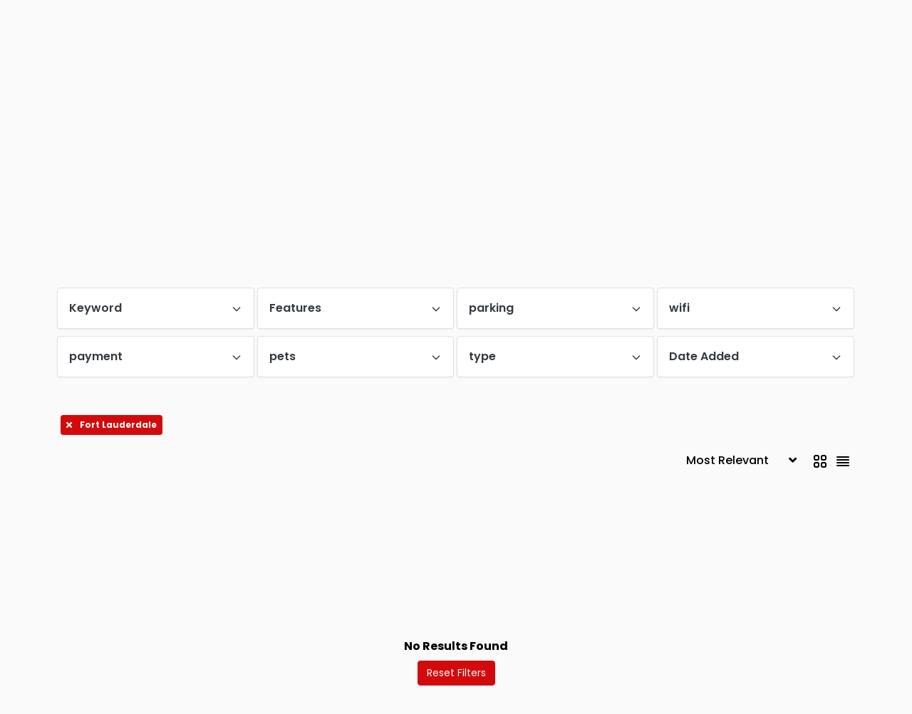

--- FILE ---
content_type: text/html; charset=UTF-8
request_url: https://backpagemassage.com/country/fort-lauderdale/
body_size: 15243
content:
<!DOCTYPE html>
<html xmlns="https://www.w3.org/1999/xhtml" lang="en-US" prefix="og: https://ogp.me/ns#">
<!--[if lte IE 8 ]><html lang="en" class="ie ie8"><![endif]-->
<!--[if IE 9 ]><html lang="en" class="ie"><![endif]-->
<head>
    <meta charset="utf-8">
    <meta http-equiv="X-UA-Compatible" content="IE=edge">
    <meta name="viewport" content="width=device-width, initial-scale=1, shrink-to-fit=no">
    <!--[if IE]><meta http-equiv="X-UA-Compatible" content="IE=edge" /><![endif]-->
    <title>Fort Lauderdale - Backpage Massage</title>
    
    <style>.preload-hide { display:none; }</style>	<style>img:is([sizes="auto" i], [sizes^="auto," i]) { contain-intrinsic-size: 3000px 1500px }</style>
	
<!-- Search Engine Optimization by Rank Math PRO - https://rankmath.com/ -->
<meta name="robots" content="follow, index, max-snippet:-1, max-video-preview:-1, max-image-preview:large"/>
<link rel="canonical" href="https://backpagemassage.com/country/fort-lauderdale/" />
<meta property="og:locale" content="en_US" />
<meta property="og:type" content="article" />
<meta property="og:title" content="Fort Lauderdale - Backpage Massage" />
<meta property="og:url" content="https://backpagemassage.com/country/fort-lauderdale/" />
<meta property="og:site_name" content="Backpage Massage" />
<meta name="twitter:card" content="summary_large_image" />
<meta name="twitter:title" content="Fort Lauderdale - Backpage Massage" />
<script type="application/ld+json" class="rank-math-schema-pro">{"@context":"https://schema.org","@graph":[{"@type":"Organization","@id":"https://backpagemassage.com/#organization","name":"Backpage Massage","url":"https://backpagemassage.com"},{"@type":"WebSite","@id":"https://backpagemassage.com/#website","url":"https://backpagemassage.com","name":"Backpage Massage","alternateName":"Backpage Massage.com","publisher":{"@id":"https://backpagemassage.com/#organization"},"inLanguage":"en-US"},{"@type":"BreadcrumbList","@id":"https://backpagemassage.com/country/fort-lauderdale/#breadcrumb","itemListElement":[{"@type":"ListItem","position":"1","item":{"@id":"https://backpagemassage.com","name":"Home"}},{"@type":"ListItem","position":"2","item":{"@id":"https://backpagemassage.com/country/florida/","name":"Florida"}},{"@type":"ListItem","position":"3","item":{"@id":"https://backpagemassage.com/country/fort-lauderdale/","name":"Fort Lauderdale"}}]},{"@type":"CollectionPage","@id":"https://backpagemassage.com/country/fort-lauderdale/#webpage","url":"https://backpagemassage.com/country/fort-lauderdale/","name":"Fort Lauderdale - Backpage Massage","isPartOf":{"@id":"https://backpagemassage.com/#website"},"inLanguage":"en-US","breadcrumb":{"@id":"https://backpagemassage.com/country/fort-lauderdale/#breadcrumb"}}]}</script>
<!-- /Rank Math WordPress SEO plugin -->

<style id='wprankology-local-business-style-inline-css' type='text/css'>
span.wp-block-wprankology-local-business-field{margin-right:8px}

</style>
<script type="text/javascript" src="https://backpagemassage.com/wp-includes/js/jquery/jquery.min.js?ver=3.7.1" id="jquery-core-js"></script>
<script type="text/javascript" id="rankology-stats-tracker-js-extra">
/* <![CDATA[ */
var RANKOLOGY_Stats_Tracker_Object = {"hitRequestUrl":"https:\/\/backpagemassage.com\/wp-json\/rankology-stats\/v2\/hit?rankology_stats_hit_rest=yes&track_all=0&current_page_type=tax&current_page_id=234&search_query&page_uri=L2NvdW50cnkvZm9ydC1sYXVkZXJkYWxlLw=","keepOnlineRequestUrl":"https:\/\/backpagemassage.com\/wp-json\/rankology-stats\/v2\/online?rankology_stats_hit_rest=yes&track_all=0&current_page_type=tax&current_page_id=234&search_query&page_uri=L2NvdW50cnkvZm9ydC1sYXVkZXJkYWxlLw=","option":{"dntEnabled":true,"cacheCompatibility":false}};
/* ]]> */
</script>
<script type="text/javascript" src="https://backpagemassage.com/wp-content/plugins/rankology-seo-all-in-one-seo-analytics/inc/rankology-fno/inc/rankology-stats/assets/js/tracker.js?ver=6.7.4" id="rankology-stats-tracker-js"></script>

<!-- Google tag (gtag.js) snippet added by Site Kit -->
<!-- Google Analytics snippet added by Site Kit -->
<script type="text/javascript" src="https://www.googletagmanager.com/gtag/js?id=GT-MJMCLQSC" id="google_gtagjs-js" async></script>
<script type="text/javascript" id="google_gtagjs-js-after">
/* <![CDATA[ */
window.dataLayer = window.dataLayer || [];function gtag(){dataLayer.push(arguments);}
gtag("set","linker",{"domains":["backpagemassage.com"]});
gtag("js", new Date());
gtag("set", "developer_id.dZTNiMT", true);
gtag("config", "GT-MJMCLQSC");
/* ]]> */
</script>
<meta name="generator" content="Site Kit by Google 1.166.0" /><!-- Analytics by Rankology Stats v -  -->
<meta name="generator" content="Elementor 3.33.2; features: e_font_icon_svg, additional_custom_breakpoints; settings: css_print_method-external, google_font-enabled, font_display-swap">
			<style>
				.e-con.e-parent:nth-of-type(n+4):not(.e-lazyloaded):not(.e-no-lazyload),
				.e-con.e-parent:nth-of-type(n+4):not(.e-lazyloaded):not(.e-no-lazyload) * {
					background-image: none !important;
				}
				@media screen and (max-height: 1024px) {
					.e-con.e-parent:nth-of-type(n+3):not(.e-lazyloaded):not(.e-no-lazyload),
					.e-con.e-parent:nth-of-type(n+3):not(.e-lazyloaded):not(.e-no-lazyload) * {
						background-image: none !important;
					}
				}
				@media screen and (max-height: 640px) {
					.e-con.e-parent:nth-of-type(n+2):not(.e-lazyloaded):not(.e-no-lazyload),
					.e-con.e-parent:nth-of-type(n+2):not(.e-lazyloaded):not(.e-no-lazyload) * {
						background-image: none !important;
					}
				}
			</style>
			<script type="text/javascript" id="google_gtagjs" src="https://www.googletagmanager.com/gtag/js?id=G-1MEFM48RXS" async="async"></script>
<script type="text/javascript" id="google_gtagjs-inline">
/* <![CDATA[ */
window.dataLayer = window.dataLayer || [];function gtag(){dataLayer.push(arguments);}gtag('js', new Date());gtag('config', 'G-1MEFM48RXS', {} );
/* ]]> */
</script>
 
    
</head>
<body class="archive tax-country term-fort-lauderdale term-234 theme-dt innerpage elementor-default elementor-kit-78" >

<div id="wrapper" style="display:none;" class="">

<div id="sidebar-wrapper"  style="display:none; " class="shadow">
</div>

<main id="page-content-wrapper" >


  <header style="background:#1a1a1a!important;" class=" bg-dark navbar-dark " data-block-id="header"> <nav class="py-2 elementor_topmenu bg-dark navbar-dark hide-mobile hide-ipad small text-500" 
 style="background:#000!important;">
  <div class="container">
    <div class="row">
      <div class="col-md-6 pr-0">
        <nav ppt-nav class="ppt-top-menu pl-0"> 		
        <ul >
        <li><a href="https://backpagemassage.com/?reset=1">Home</a></li>        
              
        <li><a href="https://backpagemassage.com/index.php/about-us/">About Us</a></li>
        
         <li><a href="https://backpagemassage.com/index.php/contact/">Contact</a></li>
                   
		</ul>         
         
		 </nav>
      </div>
      <div class="col d-none d-md-block">
        <nav ppt-nav class="seperator" ppt-flex-end>
          <ul>
                                    <li> <a href="https://backpagemassage.com/wp-login.php">Sign In</a> </li>
                        <li> <a href="https://backpagemassage.com/wp-login.php?action=register">Register</a> </li>
                                                                        <li class="hide-ipad"> <div class="ppt-icons-social  _style2 size-xs ">
                <ul>
               
                                </ul> 
                </div>
                 </li>
                      </ul>
        </nav>
      </div>
    </div>
  </div>
</nav>

 
  <div class="container py-4 logo-lg  ">
   
    <div class="row no-gutters" ppt-flex-center="">
      <div class="col-md-4">
        <a href="https://backpagemassage.com">
<div class='textlogo navbar-brand-light'>backpage <span class='text-primary'>Massage</span></div><div class='textlogo navbar-brand-dark'>backpage <span class='text-primary'>Massage</span></div></a>
      </div>
      <div class="col" ppt-flex-end="">
        <div class="d-flex ">
                    <div class="hide-mobile hide-ipad">
                      </div>
                    <div class="show-ipad show-mobile">
            <div class="d-flex">
                            <div class="ml-4 menu-toggle cursor">
                <div ppt-icon-size="32" data-ppt-icon2="">
                  <svg xmlns="http://www.w3.org/2000/svg" class="h-6 w-6" fill="none" viewbox="0 0 24 24" stroke="currentColor"><path stroke-linecap="round" stroke-linejoin="round" stroke-width="2" d="M4 6h16M4 12h16M4 18h16"/></svg>                </div>
              </div>
            </div>
          </div>
                  </div>
      </div>
    </div>
  </div>
</header>
<div style="background:#d30a0b!important;" class="hide-mobile elementor_submenu border-top-black border-bottom-black shadow-sm bg-primary  navbar-dark">
  <div class="container ">
    <nav ppt-nav="" class="boxed no-y d-flex  text-600">
	
	<ul id="menu-menu-1" class="d-flex justify-content-between"><li itemscope="itemscope" itemtype="https://www.schema.org/SiteNavigationElement" id="menu-item-181" class="menu-item menu-item-type-custom menu-item-object-custom menu-item-home"><a title="Home" href="https://backpagemassage.com/"><div class="d-inline-flex"><div><span>Home</span></div> </div></a></li>
<li itemscope="itemscope" itemtype="https://www.schema.org/SiteNavigationElement" id="menu-item-19" class="menu-item menu-item-type-post_type menu-item-object-page current_page_parent"><a title="Blog" href="https://backpagemassage.com/blog/"><div class="d-inline-flex"><div><span>Blog</span></div> </div></a></li>
<li itemscope="itemscope" itemtype="https://www.schema.org/SiteNavigationElement" id="menu-item-22" class="menu-item menu-item-type-post_type menu-item-object-page"><a title="Contact" href="https://backpagemassage.com/contact/"><div class="d-inline-flex"><div><span>Contact</span></div> </div></a></li>
<li itemscope="itemscope" itemtype="https://www.schema.org/SiteNavigationElement" id="menu-item-15" class="menu-item menu-item-type-post_type menu-item-object-page"><a title="About" href="https://backpagemassage.com/about/"><div class="d-inline-flex"><div><span>About</span></div> </div></a></li>
</ul>    
      <div class="hide-ipad ml-auto ms-auto py-1 d-flex align-items-center">

<nav ppt-nav="" class="seperator fs-sm text-uppercase"><ul>
<li><a href="https://backpagemassage.com/wp-login.php?action=register">signup</a></li>

<li><a href="#" onclick="processLogin();">login</a></li>
 
</ul>
</nav>
   
 
      </div>
    </nav>
  </div>
</div>

    
 

<div class="bg-white border-bottom">

  <div class="py-3 border-bottom">
    <div class="container">    
    
    <nav ppt-nav class="spacing seperator crumbs small pl-0">
    <ul>
        
    <li><a href="https://backpagemassage.com" class="text-dark">Home</a></li>
    
     
      
       
               
        <li><a href="https://backpagemassage.com/country/florida/" class="text-dark">Florida</a></li>
            
               
    <li><a href="https://backpagemassage.com/country/fort-lauderdale/" class="text-dark">Fort Lauderdale</a></li>
        
     
    </ul>

    </nav>

</div>
  
  </div>

  
  <div class="container py-3">

    <div class="row">

		<div class="col-3">  
	
		    <div class="d-md-flex align-self-center">
       
         <h1 class="fs-md mb-2 mt-1 text-600">Fort Lauderdale</h1> 
         
         <span class="mt-2 ml-3 flag "></span>
     
        </div>  


        
   <div>
    <a data-ppt-btn class="btn btn-secondary btn-sm shadow-0" href="#" onclick="SetMaxHeightlistingcountry();"><span class="showmorelesscountry">Show All <i class="fa fa-long-arrow-alt-right ml-3"></i> </span></a>
</div>


     
		</div> 
   

    <div class="col-9 px-0">  

 
          <div class="max_height_desccountry">
<div class="container">
<div class="row">

    <div class="tax-div tax-val-230 col-6 col-md-4 col-xl-3 text-600 border-bottom-0">
    
    <label class="custom-control custom-radio f-country-230 ccl">
      
        <input 
        type="radio"
        value="230" 
        name="catid[]" 
        class="custom-control-input customfilter" 
        data-type="checkbox" 
        onclick="_filter_update()" 
        data-key="taxonomy" 
        data-value="country-230"
            >
    
        <div class="custom-control-label" data-countkey="country-230">
          
         
        <div class="d-flex justify-content-between">
          
              <div class="filtertxt  small"> Cape Coral </div>
     
            
             <div class="addcount ml-3" data-countkey="country-230"></div>
             
    
               
              
              
          </div>      
           
        
          
        </div>
    
    </label>
    
    </div>
    
    <div class="tax-div tax-val-231 col-6 col-md-4 col-xl-3 text-600 border-bottom-0">
    
    <label class="custom-control custom-radio f-country-231 ccl">
      
        <input 
        type="radio"
        value="231" 
        name="catid[]" 
        class="custom-control-input customfilter" 
        data-type="checkbox" 
        onclick="_filter_update()" 
        data-key="taxonomy" 
        data-value="country-231"
            >
    
        <div class="custom-control-label" data-countkey="country-231">
          
         
        <div class="d-flex justify-content-between">
          
              <div class="filtertxt  small"> Clearwater </div>
     
            
             <div class="addcount ml-3" data-countkey="country-231"></div>
             
    
               
              
              
          </div>      
           
        
          
        </div>
    
    </label>
    
    </div>
    
    <div class="tax-div tax-val-232 col-6 col-md-4 col-xl-3 text-600 border-bottom-0">
    
    <label class="custom-control custom-radio f-country-232 ccl">
      
        <input 
        type="radio"
        value="232" 
        name="catid[]" 
        class="custom-control-input customfilter" 
        data-type="checkbox" 
        onclick="_filter_update()" 
        data-key="taxonomy" 
        data-value="country-232"
            >
    
        <div class="custom-control-label" data-countkey="country-232">
          
         
        <div class="d-flex justify-content-between">
          
              <div class="filtertxt  small"> Coral Springs </div>
     
            
             <div class="addcount ml-3" data-countkey="country-232"></div>
             
    
               
              
              
          </div>      
           
        
          
        </div>
    
    </label>
    
    </div>
    
    <div class="tax-div tax-val-233 col-6 col-md-4 col-xl-3 text-600 border-bottom-0">
    
    <label class="custom-control custom-radio f-country-233 ccl">
      
        <input 
        type="radio"
        value="233" 
        name="catid[]" 
        class="custom-control-input customfilter" 
        data-type="checkbox" 
        onclick="_filter_update()" 
        data-key="taxonomy" 
        data-value="country-233"
            >
    
        <div class="custom-control-label" data-countkey="country-233">
          
         
        <div class="d-flex justify-content-between">
          
              <div class="filtertxt  small"> Davie </div>
     
            
             <div class="addcount ml-3" data-countkey="country-233"></div>
             
    
               
              
              
          </div>      
           
        
          
        </div>
    
    </label>
    
    </div>
    
    <div class="tax-div tax-val-234 col-6 col-md-4 col-xl-3 text-600 border-bottom-0">
    
    <label class="custom-control custom-radio f-country-234 ccl">
      
        <input 
        type="radio"
        value="234" 
        name="catid[]" 
        class="custom-control-input customfilter" 
        data-type="checkbox" 
        onclick="_filter_update()" 
        data-key="taxonomy" 
        data-value="country-234"
            checked=checked>
    
        <div class="custom-control-label" data-countkey="country-234">
          
         
        <div class="d-flex justify-content-between">
          
              <div class="filtertxt  small"> Fort Lauderdale </div>
     
            
             <div class="addcount ml-3" data-countkey="country-234"></div>
             
    
               
              
              
          </div>      
           
        
          
        </div>
    
    </label>
    
    </div>
    
    <div class="tax-div tax-val-235 col-6 col-md-4 col-xl-3 text-600 border-bottom-0">
    
    <label class="custom-control custom-radio f-country-235 ccl">
      
        <input 
        type="radio"
        value="235" 
        name="catid[]" 
        class="custom-control-input customfilter" 
        data-type="checkbox" 
        onclick="_filter_update()" 
        data-key="taxonomy" 
        data-value="country-235"
            >
    
        <div class="custom-control-label" data-countkey="country-235">
          
         
        <div class="d-flex justify-content-between">
          
              <div class="filtertxt  small"> Gainesville </div>
     
            
             <div class="addcount ml-3" data-countkey="country-235"></div>
             
    
               
              
              
          </div>      
           
        
          
        </div>
    
    </label>
    
    </div>
    
    <div class="tax-div tax-val-236 col-6 col-md-4 col-xl-3 text-600 border-bottom-0">
    
    <label class="custom-control custom-radio f-country-236 ccl">
      
        <input 
        type="radio"
        value="236" 
        name="catid[]" 
        class="custom-control-input customfilter" 
        data-type="checkbox" 
        onclick="_filter_update()" 
        data-key="taxonomy" 
        data-value="country-236"
            >
    
        <div class="custom-control-label" data-countkey="country-236">
          
         
        <div class="d-flex justify-content-between">
          
              <div class="filtertxt  small"> Hialeah </div>
     
            
             <div class="addcount ml-3" data-countkey="country-236"></div>
             
    
               
              
              
          </div>      
           
        
          
        </div>
    
    </label>
    
    </div>
    
    <div class="tax-div tax-val-237 col-6 col-md-4 col-xl-3 text-600 border-bottom-0">
    
    <label class="custom-control custom-radio f-country-237 ccl">
      
        <input 
        type="radio"
        value="237" 
        name="catid[]" 
        class="custom-control-input customfilter" 
        data-type="checkbox" 
        onclick="_filter_update()" 
        data-key="taxonomy" 
        data-value="country-237"
            >
    
        <div class="custom-control-label" data-countkey="country-237">
          
         
        <div class="d-flex justify-content-between">
          
              <div class="filtertxt  small"> Hollywood </div>
     
            
             <div class="addcount ml-3" data-countkey="country-237"></div>
             
    
               
              
              
          </div>      
           
        
          
        </div>
    
    </label>
    
    </div>
    
    <div class="tax-div tax-val-238 col-6 col-md-4 col-xl-3 text-600 border-bottom-0">
    
    <label class="custom-control custom-radio f-country-238 ccl">
      
        <input 
        type="radio"
        value="238" 
        name="catid[]" 
        class="custom-control-input customfilter" 
        data-type="checkbox" 
        onclick="_filter_update()" 
        data-key="taxonomy" 
        data-value="country-238"
            >
    
        <div class="custom-control-label" data-countkey="country-238">
          
         
        <div class="d-flex justify-content-between">
          
              <div class="filtertxt  small"> Jacksonville </div>
     
            
             <div class="addcount ml-3" data-countkey="country-238"></div>
             
    
               
              
              
          </div>      
           
        
          
        </div>
    
    </label>
    
    </div>
    
    <div class="tax-div tax-val-239 col-6 col-md-4 col-xl-3 text-600 border-bottom-0">
    
    <label class="custom-control custom-radio f-country-239 ccl">
      
        <input 
        type="radio"
        value="239" 
        name="catid[]" 
        class="custom-control-input customfilter" 
        data-type="checkbox" 
        onclick="_filter_update()" 
        data-key="taxonomy" 
        data-value="country-239"
            >
    
        <div class="custom-control-label" data-countkey="country-239">
          
         
        <div class="d-flex justify-content-between">
          
              <div class="filtertxt  small"> Lakeland </div>
     
            
             <div class="addcount ml-3" data-countkey="country-239"></div>
             
    
               
              
              
          </div>      
           
        
          
        </div>
    
    </label>
    
    </div>
    
    <div class="tax-div tax-val-240 col-6 col-md-4 col-xl-3 text-600 border-bottom-0">
    
    <label class="custom-control custom-radio f-country-240 ccl">
      
        <input 
        type="radio"
        value="240" 
        name="catid[]" 
        class="custom-control-input customfilter" 
        data-type="checkbox" 
        onclick="_filter_update()" 
        data-key="taxonomy" 
        data-value="country-240"
            >
    
        <div class="custom-control-label" data-countkey="country-240">
          
         
        <div class="d-flex justify-content-between">
          
              <div class="filtertxt  small"> Miami </div>
     
            
             <div class="addcount ml-3" data-countkey="country-240"></div>
             
    
               
              
              
          </div>      
           
        
          
        </div>
    
    </label>
    
    </div>
    
    <div class="tax-div tax-val-241 col-6 col-md-4 col-xl-3 text-600 border-bottom-0">
    
    <label class="custom-control custom-radio f-country-241 ccl">
      
        <input 
        type="radio"
        value="241" 
        name="catid[]" 
        class="custom-control-input customfilter" 
        data-type="checkbox" 
        onclick="_filter_update()" 
        data-key="taxonomy" 
        data-value="country-241"
            >
    
        <div class="custom-control-label" data-countkey="country-241">
          
         
        <div class="d-flex justify-content-between">
          
              <div class="filtertxt  small"> Miami Gardens </div>
     
            
             <div class="addcount ml-3" data-countkey="country-241"></div>
             
    
               
              
              
          </div>      
           
        
          
        </div>
    
    </label>
    
    </div>
    
    <div class="tax-div tax-val-242 col-6 col-md-4 col-xl-3 text-600 border-bottom-0">
    
    <label class="custom-control custom-radio f-country-242 ccl">
      
        <input 
        type="radio"
        value="242" 
        name="catid[]" 
        class="custom-control-input customfilter" 
        data-type="checkbox" 
        onclick="_filter_update()" 
        data-key="taxonomy" 
        data-value="country-242"
            >
    
        <div class="custom-control-label" data-countkey="country-242">
          
         
        <div class="d-flex justify-content-between">
          
              <div class="filtertxt  small"> Miramar </div>
     
            
             <div class="addcount ml-3" data-countkey="country-242"></div>
             
    
               
              
              
          </div>      
           
        
          
        </div>
    
    </label>
    
    </div>
    
    <div class="tax-div tax-val-243 col-6 col-md-4 col-xl-3 text-600 border-bottom-0">
    
    <label class="custom-control custom-radio f-country-243 ccl">
      
        <input 
        type="radio"
        value="243" 
        name="catid[]" 
        class="custom-control-input customfilter" 
        data-type="checkbox" 
        onclick="_filter_update()" 
        data-key="taxonomy" 
        data-value="country-243"
            >
    
        <div class="custom-control-label" data-countkey="country-243">
          
         
        <div class="d-flex justify-content-between">
          
              <div class="filtertxt  small"> Orlando </div>
     
            
             <div class="addcount ml-3" data-countkey="country-243"></div>
             
    
               
              
              
          </div>      
           
        
          
        </div>
    
    </label>
    
    </div>
    
    <div class="tax-div tax-val-244 col-6 col-md-4 col-xl-3 text-600 border-bottom-0">
    
    <label class="custom-control custom-radio f-country-244 ccl">
      
        <input 
        type="radio"
        value="244" 
        name="catid[]" 
        class="custom-control-input customfilter" 
        data-type="checkbox" 
        onclick="_filter_update()" 
        data-key="taxonomy" 
        data-value="country-244"
            >
    
        <div class="custom-control-label" data-countkey="country-244">
          
         
        <div class="d-flex justify-content-between">
          
              <div class="filtertxt  small"> Palm Bay </div>
     
            
             <div class="addcount ml-3" data-countkey="country-244"></div>
             
    
               
              
              
          </div>      
           
        
          
        </div>
    
    </label>
    
    </div>
    
    <div class="tax-div tax-val-245 col-6 col-md-4 col-xl-3 text-600 border-bottom-0">
    
    <label class="custom-control custom-radio f-country-245 ccl">
      
        <input 
        type="radio"
        value="245" 
        name="catid[]" 
        class="custom-control-input customfilter" 
        data-type="checkbox" 
        onclick="_filter_update()" 
        data-key="taxonomy" 
        data-value="country-245"
            >
    
        <div class="custom-control-label" data-countkey="country-245">
          
         
        <div class="d-flex justify-content-between">
          
              <div class="filtertxt  small"> Pembroke Pines </div>
     
            
             <div class="addcount ml-3" data-countkey="country-245"></div>
             
    
               
              
              
          </div>      
           
        
          
        </div>
    
    </label>
    
    </div>
    
    <div class="tax-div tax-val-246 col-6 col-md-4 col-xl-3 text-600 border-bottom-0">
    
    <label class="custom-control custom-radio f-country-246 ccl">
      
        <input 
        type="radio"
        value="246" 
        name="catid[]" 
        class="custom-control-input customfilter" 
        data-type="checkbox" 
        onclick="_filter_update()" 
        data-key="taxonomy" 
        data-value="country-246"
            >
    
        <div class="custom-control-label" data-countkey="country-246">
          
         
        <div class="d-flex justify-content-between">
          
              <div class="filtertxt  small"> Pompano Beach </div>
     
            
             <div class="addcount ml-3" data-countkey="country-246"></div>
             
    
               
              
              
          </div>      
           
        
          
        </div>
    
    </label>
    
    </div>
    
    <div class="tax-div tax-val-247 col-6 col-md-4 col-xl-3 text-600 border-bottom-0">
    
    <label class="custom-control custom-radio f-country-247 ccl">
      
        <input 
        type="radio"
        value="247" 
        name="catid[]" 
        class="custom-control-input customfilter" 
        data-type="checkbox" 
        onclick="_filter_update()" 
        data-key="taxonomy" 
        data-value="country-247"
            >
    
        <div class="custom-control-label" data-countkey="country-247">
          
         
        <div class="d-flex justify-content-between">
          
              <div class="filtertxt  small"> Port St. Lucie </div>
     
            
             <div class="addcount ml-3" data-countkey="country-247"></div>
             
    
               
              
              
          </div>      
           
        
          
        </div>
    
    </label>
    
    </div>
    
    <div class="tax-div tax-val-248 col-6 col-md-4 col-xl-3 text-600 border-bottom-0">
    
    <label class="custom-control custom-radio f-country-248 ccl">
      
        <input 
        type="radio"
        value="248" 
        name="catid[]" 
        class="custom-control-input customfilter" 
        data-type="checkbox" 
        onclick="_filter_update()" 
        data-key="taxonomy" 
        data-value="country-248"
            >
    
        <div class="custom-control-label" data-countkey="country-248">
          
         
        <div class="d-flex justify-content-between">
          
              <div class="filtertxt  small"> St. Petersburg </div>
     
            
             <div class="addcount ml-3" data-countkey="country-248"></div>
             
    
               
              
              
          </div>      
           
        
          
        </div>
    
    </label>
    
    </div>
    
    <div class="tax-div tax-val-249 col-6 col-md-4 col-xl-3 text-600 border-bottom-0">
    
    <label class="custom-control custom-radio f-country-249 ccl">
      
        <input 
        type="radio"
        value="249" 
        name="catid[]" 
        class="custom-control-input customfilter" 
        data-type="checkbox" 
        onclick="_filter_update()" 
        data-key="taxonomy" 
        data-value="country-249"
            >
    
        <div class="custom-control-label" data-countkey="country-249">
          
         
        <div class="d-flex justify-content-between">
          
              <div class="filtertxt  small"> Tallahassee </div>
     
            
             <div class="addcount ml-3" data-countkey="country-249"></div>
             
    
               
              
              
          </div>      
           
        
          
        </div>
    
    </label>
    
    </div>
    
    <div class="tax-div tax-val-250 col-6 col-md-4 col-xl-3 text-600 border-bottom-0">
    
    <label class="custom-control custom-radio f-country-250 ccl">
      
        <input 
        type="radio"
        value="250" 
        name="catid[]" 
        class="custom-control-input customfilter" 
        data-type="checkbox" 
        onclick="_filter_update()" 
        data-key="taxonomy" 
        data-value="country-250"
            >
    
        <div class="custom-control-label" data-countkey="country-250">
          
         
        <div class="d-flex justify-content-between">
          
              <div class="filtertxt  small"> Tampa </div>
     
            
             <div class="addcount ml-3" data-countkey="country-250"></div>
             
    
               
              
              
          </div>      
           
        
          
        </div>
    
    </label>
    
    </div>
    
    <div class="tax-div tax-val-251 col-6 col-md-4 col-xl-3 text-600 border-bottom-0">
    
    <label class="custom-control custom-radio f-country-251 ccl">
      
        <input 
        type="radio"
        value="251" 
        name="catid[]" 
        class="custom-control-input customfilter" 
        data-type="checkbox" 
        onclick="_filter_update()" 
        data-key="taxonomy" 
        data-value="country-251"
            >
    
        <div class="custom-control-label" data-countkey="country-251">
          
         
        <div class="d-flex justify-content-between">
          
              <div class="filtertxt  small"> West Palm Beach </div>
     
            
             <div class="addcount ml-3" data-countkey="country-251"></div>
             
    
               
              
              
          </div>      
           
        
          
        </div>
    
    </label>
    
    </div>
       </div></div></div>


   <style>
.ccl { font-size:18px; }
.ccl .custom-control-label::before { top: 6px; }
.ccl .custom-control-label::after { top:6px;}
.max_height_desccountry:not(.showmorecountry) { height:100px; overflow:hidden; }
@media (max-width: 575.98px) { 
.ccl { font-size:14px; }
.ccl .custom-control-label::before { top: 3px; }
.ccl .custom-control-label::after { top:3px;}
.max_height_desccountry:not(.showmorecountry) { height:105px; overflow:hidden;   }
.max_height_desccountry { font-size:12px; margin-top:20px; }
}
</style>
<script>

function SetMaxHeightlistingcountry(){
	
	if(jQuery('.showmorecountry').length > 0){	
		jQuery('.max_height_desccountry').removeClass('showmorecountry');	
		 jQuery('.showmorelesscountry').html("Show All  <i class='fa fa-long-arrow-alt-right ml-3'></i>");	
	}else{	
		jQuery('.max_height_desccountry').addClass('showmorecountry');
		jQuery('.showmorelesscountry').html("Hide");
	}

}
</script> 
        </div>  </div>

</div>
</div> 


</div>  

    
 
<section class="section-40 mt-1 ">

  <div class="container main-container">
  
    <div class="row">
     
             
      
      <div class="col">
      
        <div class="row px-0">
        
                  
          <div class="col-12">
             
             
           
                        
                 
            
              
              
             

 
<div >

<div class="position-relative filter-keyword mb-4 show-mobile">

  <input type="text" class="form-control customfilter typeahead shadow-sm" name="keyword" id="keyword" data-type="text" onchange="_filter_update()"  data-key="keyword" autocomplete="off"  data-formatted-text="Keyword" placeholder="Keyword.." value="" style="height:50px;">
  
   
  <button class="btn iconbit" type="button" onclick="_filter_update()" style="position:absolute; top:5px; right:5px;" >
  
      <span ppt-icon-24 data-ppt-icon-size="24"><svg xmlns="http://www.w3.org/2000/svg" class="h-6 w-6" fill="none" viewBox="0 0 24 24" stroke="currentColor"><path stroke-linecap="round" stroke-linejoin="round" stroke-width="2" d="M21 21l-6-6m2-5a7 7 0 11-14 0 7 7 0 0114 0z" /></svg></span>
  
  </button>
  
  
</div>


<div class="position-relative show-mobile pb-4"> 

    <div class="p-3  filterbox mobile m-0 cursor" ppt-border1 cursor onclick="jQuery('.filterboxWrap').toggleClass('_show');jQuery('._closed').removeClass('_closed');"> 
        
        <span ppt-icon-16 data-ppt-icon-size="16"><svg xmlns="http://www.w3.org/2000/svg" viewBox="0 0 512 512"><path d="M0 416C0 398.3 14.33 384 32 384H86.66C99 355.7 127.2 336 160 336C192.8 336 220.1 355.7 233.3 384H480C497.7 384 512 398.3 512 416C512 433.7 497.7 448 480 448H233.3C220.1 476.3 192.8 496 160 496C127.2 496 99 476.3 86.66 448H32C14.33 448 0 433.7 0 416V416zM192 416C192 398.3 177.7 384 160 384C142.3 384 128 398.3 128 416C128 433.7 142.3 448 160 448C177.7 448 192 433.7 192 416zM352 176C384.8 176 412.1 195.7 425.3 224H480C497.7 224 512 238.3 512 256C512 273.7 497.7 288 480 288H425.3C412.1 316.3 384.8 336 352 336C319.2 336 291 316.3 278.7 288H32C14.33 288 0 273.7 0 256C0 238.3 14.33 224 32 224H278.7C291 195.7 319.2 176 352 176zM384 256C384 238.3 369.7 224 352 224C334.3 224 320 238.3 320 256C320 273.7 334.3 288 352 288C369.7 288 384 273.7 384 256zM480 64C497.7 64 512 78.33 512 96C512 113.7 497.7 128 480 128H265.3C252.1 156.3 224.8 176 192 176C159.2 176 131 156.3 118.7 128H32C14.33 128 0 113.7 0 96C0 78.33 14.33 64 32 64H118.7C131 35.75 159.2 16 192 16C224.8 16 252.1 35.75 265.3 64H480zM160 96C160 113.7 174.3 128 192 128C209.7 128 224 113.7 224 96C224 78.33 209.7 64 192 64C174.3 64 160 78.33 160 96z"/></svg></span>
        
        <span class="text-600 ml-2">Filters</span>
        
        <em class="opacity-5 ml-3 text-500 ajax-search-found-wrap" style="display:none;"> <span class="ajax-search-found"></span> results </em>
    </div> 
</div> 

<div class="filterboxWrap pb-4 " >
<ul> 
        <li class=" ">
        
        <div data-tag="keyword" ppt-border1  ppt-flex-between class="p-3 text-dark link-dark filterbox-keyword taxonomy" 
        onclick="window.location='https://backpagemassage.com/?s=&fo=keyword'">
       
       <div class="text-600 filtertxt">Keyword</div>      
       
       <div ppt-icon-16 data-ppt-icon-size="16"><svg xmlns="http://www.w3.org/2000/svg" class="h-6 w-6" fill="none" viewBox="0 0 24 24" stroke="currentColor"><path stroke-linecap="round" stroke-linejoin="round" stroke-width="2" d="M19 9l-7 7-7-7" /></svg></div> 
        
        </div> 
        </li>
        
                <li class=" ">
        
        <div data-tag="features" ppt-border1  ppt-flex-between class="p-3 text-dark link-dark filterbox-tax_features taxonomy" 
        onclick="window.location='https://backpagemassage.com/?s=&fo=tax_features'">
       
       <div class="text-600 filtertxt">Features</div>      
       
       <div ppt-icon-16 data-ppt-icon-size="16"><svg xmlns="http://www.w3.org/2000/svg" class="h-6 w-6" fill="none" viewBox="0 0 24 24" stroke="currentColor"><path stroke-linecap="round" stroke-linejoin="round" stroke-width="2" d="M19 9l-7 7-7-7" /></svg></div> 
        
        </div> 
        </li>
        
                <li class=" ">
        
        <div data-tag="parking" ppt-border1  ppt-flex-between class="p-3 text-dark link-dark filterbox-tax_parking taxonomy" 
        onclick="window.location='https://backpagemassage.com/?s=&fo=tax_parking'">
       
       <div class="text-600 filtertxt">parking</div>      
       
       <div ppt-icon-16 data-ppt-icon-size="16"><svg xmlns="http://www.w3.org/2000/svg" class="h-6 w-6" fill="none" viewBox="0 0 24 24" stroke="currentColor"><path stroke-linecap="round" stroke-linejoin="round" stroke-width="2" d="M19 9l-7 7-7-7" /></svg></div> 
        
        </div> 
        </li>
        
                <li class=" ">
        
        <div data-tag="wifi" ppt-border1  ppt-flex-between class="p-3 text-dark link-dark filterbox-tax_wifi taxonomy" 
        onclick="window.location='https://backpagemassage.com/?s=&fo=tax_wifi'">
       
       <div class="text-600 filtertxt">wifi</div>      
       
       <div ppt-icon-16 data-ppt-icon-size="16"><svg xmlns="http://www.w3.org/2000/svg" class="h-6 w-6" fill="none" viewBox="0 0 24 24" stroke="currentColor"><path stroke-linecap="round" stroke-linejoin="round" stroke-width="2" d="M19 9l-7 7-7-7" /></svg></div> 
        
        </div> 
        </li>
        
                <li class=" ">
        
        <div data-tag="payment" ppt-border1  ppt-flex-between class="p-3 text-dark link-dark filterbox-tax_payment taxonomy" 
        onclick="window.location='https://backpagemassage.com/?s=&fo=tax_payment'">
       
       <div class="text-600 filtertxt">payment</div>      
       
       <div ppt-icon-16 data-ppt-icon-size="16"><svg xmlns="http://www.w3.org/2000/svg" class="h-6 w-6" fill="none" viewBox="0 0 24 24" stroke="currentColor"><path stroke-linecap="round" stroke-linejoin="round" stroke-width="2" d="M19 9l-7 7-7-7" /></svg></div> 
        
        </div> 
        </li>
        
                <li class=" ">
        
        <div data-tag="pets" ppt-border1  ppt-flex-between class="p-3 text-dark link-dark filterbox-tax_pets taxonomy" 
        onclick="window.location='https://backpagemassage.com/?s=&fo=tax_pets'">
       
       <div class="text-600 filtertxt">pets</div>      
       
       <div ppt-icon-16 data-ppt-icon-size="16"><svg xmlns="http://www.w3.org/2000/svg" class="h-6 w-6" fill="none" viewBox="0 0 24 24" stroke="currentColor"><path stroke-linecap="round" stroke-linejoin="round" stroke-width="2" d="M19 9l-7 7-7-7" /></svg></div> 
        
        </div> 
        </li>
        
                <li class=" ">
        
        <div data-tag="type" ppt-border1  ppt-flex-between class="p-3 text-dark link-dark filterbox-tax_type taxonomy" 
        onclick="window.location='https://backpagemassage.com/?s=&fo=tax_type'">
       
       <div class="text-600 filtertxt">type</div>      
       
       <div ppt-icon-16 data-ppt-icon-size="16"><svg xmlns="http://www.w3.org/2000/svg" class="h-6 w-6" fill="none" viewBox="0 0 24 24" stroke="currentColor"><path stroke-linecap="round" stroke-linejoin="round" stroke-width="2" d="M19 9l-7 7-7-7" /></svg></div> 
        
        </div> 
        </li>
        
                <li class=" ">
        
        <div data-tag="date_added" ppt-border1  ppt-flex-between class="p-3 text-dark link-dark filterbox-date_added taxonomy" 
        onclick="window.location='https://backpagemassage.com/?s=&fo=date_added'">
       
       <div class="text-600 filtertxt">Date Added</div>      
       
       <div ppt-icon-16 data-ppt-icon-size="16"><svg xmlns="http://www.w3.org/2000/svg" class="h-6 w-6" fill="none" viewBox="0 0 24 24" stroke="currentColor"><path stroke-linecap="round" stroke-linejoin="round" stroke-width="2" d="M19 9l-7 7-7-7" /></svg></div> 
        
        </div> 
        </li>
        
        </ul>
<div class="clearfix"></div>
</div>
</div>

<div id="currentFilters" style="cursor:pointer;"></div>

 

            <div id="search-toggle-bar">
<div class="mb-4 d-md-flex justify-content-md-between  ">
 
 <style>

@media (max-width: 575.98px) {
    .filterToggle {
        font-size:13px;
    }
}
</style>
<div class="d-flex  filterToggle mobile-mb-2">
   
 

</div>
<script>
function filterToggle(val){

	if(val == "map"){
	
	window.location = "https://backpagemassage.com/?s=&map=1";
	
	}else if(val == "favs"){
		
		
				
		processLogin(0);
		
			
	}else if(val == "morefilters"){

		jQuery(".filterboxWrap .show-mobile").removeClass("show-mobile");
	 	
				var toggleFieldWrap = jQuery('.toggle-'+val+'-wrap');
		if(toggleFieldWrap.hasClass('on')){
		toggleFieldWrap.removeClass('on').addClass('off');
		jQuery("._closedxxx").addClass("_closed").removeClass("_closedxxx");
		}else{
		toggleFieldWrap.removeClass('off').addClass('on');
		jQuery("._closed").addClass("_closedxxx").removeClass("_closed");
		}
		
	
	}else{

		var toggleField = jQuery('.toggle-'+val);
		var toggleFieldWrap = jQuery('.toggle-'+val+'-wrap');
		if(toggleFieldWrap.hasClass('on')){
		toggleFieldWrap.removeClass('on').addClass('off');
		toggleField.removeClass("customfilter"); 
		}else{
		toggleFieldWrap.removeClass('off').addClass('on');
		toggleField.addClass("customfilter");
		}
		_filter_update(); 
	
	}

}
</script>
 
 

<div>


    <div class="d-flex">
    <div class="filterSortby">
        

    <select onchange="filterSortBy(this.value)" class="sortby">
    <option value="" data-dir="d">Most Relevant</option>
        <option value="title" data-dir="d" >Title: (Z-a)</option>
    <option value="title" data-dir="u" >Title: (A-z)</option>
        <option value="id" data-dir="d" >Date: (New)</option>
    <option value="id" data-dir="u" >Date: (Old)</option>
        <option value="hits" data-dir="d" >Popular: (Most)</option>
    <option value="hits" data-dir="u" >Popular: (Least)</option>
        <option value="update" data-dir="d" >Updated: (New)</option>
    <option value="update" data-dir="u" >Updated: (Old)</option>
        </select> 


</div>

 <div class="d-flex ml-3 hide-mobile">




<div class="badge_tooltip text-center" data-direction="top">
<div class="badge_tooltip__initiator"> 
<div ppt-icon-24 data-ppt-icon-size="24" class="js-text-primary cursor" onclick="_updatecardlayout('grid')"><svg xmlns="http://www.w3.org/2000/svg" class="h-6 w-6" fill="none" viewBox="0 0 24 24" stroke="currentColor"><path stroke-linecap="round" stroke-linejoin="round" stroke-width="2" d="M4 6a2 2 0 012-2h2a2 2 0 012 2v2a2 2 0 01-2 2H6a2 2 0 01-2-2V6zM14 6a2 2 0 012-2h2a2 2 0 012 2v2a2 2 0 01-2 2h-2a2 2 0 01-2-2V6zM4 16a2 2 0 012-2h2a2 2 0 012 2v2a2 2 0 01-2 2H6a2 2 0 01-2-2v-2zM14 16a2 2 0 012-2h2a2 2 0 012 2v2a2 2 0 01-2 2h-2a2 2 0 01-2-2v-2z" /></svg></div>

</div>
<div class="badge_tooltip__item">Grid View</div>
</div> 

<div class="badge_tooltip text-center" data-direction="top">
<div class="badge_tooltip__initiator"> 
<div ppt-icon-24 data-ppt-icon-size="24" class="js-text-primary cursor ml-2"  onclick="window.location='https://backpagemassage.com/?s=&listview=1';" ><svg xmlns="http://www.w3.org/2000/svg" class="h-6 w-6" fill="none" viewBox="0 0 24 24" stroke="currentColor">  <path stroke-linecap="round" stroke-linejoin="round" stroke-width="2" d="M4 6h16M4 10h16M4 14h16M4 18h16" /></svg></div>

</div>
<div class="badge_tooltip__item">List View</div>
</div>
 
 

 
</div>
    
 </div>   
 </div>      
    

 <input type="hidden" name="sort" class="customfilter" id="filter-sortby-main"  data-type="select" data-key="sortby" value="" />
    
    <script>
    function filterSortBy(val){
    	
		if(val == ""){
		jQuery('#filter-sortby-main').removeClass('customfilter');
		}else{
		
		jQuery('#filter-sortby-main').addClass('customfilter');
		
        var sortSel = jQuery('.sortby option:selected');
        var dir = sortSel.attr("data-dir");
        
        var sortField = jQuery('#filter-sortby-main');	
        sortField.val(val+'-'+ dir); 
		
		}
     
        _filter_update(); 
    
    }
    </script>
    </div>
 

</div>

          
             
			      <div class="alert alert-warning border-warning p-2 small pl-3" style="display:none;" id="no_results_found">
  No results were found for your search query.</div>
   
 
<div  id="noresults" style="display:none;">
    <div class="p-4 py-5 text-center font-weight-bold">
     <i class="fal fa-frown fa-8x mb-4 text-light"></i>
           <div class="py-2">No Results Found</div>    
      <a href="https://backpagemassage.com/?s=" class="btn btn-primary btn-md text-light mx-auto" style="max-width:200px;">Reset Filters</a>  
          </div>
</div>
 

<div class="ajax-search-placeholders w-100" data-list style="display:none;">
<div class="container px-0">
    <div class="ph-item card-mobile-transparent"> 
        
        <div class="ph-col-4 pl-0 m-0 py-2 ml-2" style="max-width:300px;">
                    <div class="ph-picture"></div>
                </div>

                <div>
                    <div class="ph-row mt-3">
                    <div class="ph-col-8 big"></div>
                    <div class="ph-col-4 empty"></div>
                    
                    <div class="ph-col-8 big"></div>
                    <div class="ph-col-12 empty hide-mobile"></div>
                    <div class="ph-col-12 empty hide-mobile"></div>
                        <div class="ph-col-6 hide-mobile"></div>
                        <div class="ph-col-6 empty hide-mobile"></div>
                        <div class="ph-col-2 hide-mobile"></div>
                        <div class="ph-col-10 empty hide-mobile"></div>
                      
                        <div class="ph-col-12 hide-mobile"></div>
                    </div>
                </div>

            </div>
		    <div class="ph-item card-mobile-transparent"> 
        
        <div class="ph-col-4 pl-0 m-0 py-2 ml-2" style="max-width:300px;">
                    <div class="ph-picture"></div>
                </div>

                <div>
                    <div class="ph-row mt-3">
                    <div class="ph-col-8 big"></div>
                    <div class="ph-col-4 empty"></div>
                    
                    <div class="ph-col-8 big"></div>
                    <div class="ph-col-12 empty hide-mobile"></div>
                    <div class="ph-col-12 empty hide-mobile"></div>
                        <div class="ph-col-6 hide-mobile"></div>
                        <div class="ph-col-6 empty hide-mobile"></div>
                        <div class="ph-col-2 hide-mobile"></div>
                        <div class="ph-col-10 empty hide-mobile"></div>
                      
                        <div class="ph-col-12 hide-mobile"></div>
                    </div>
                </div>

            </div>
		    <div class="ph-item card-mobile-transparent"> 
        
        <div class="ph-col-4 pl-0 m-0 py-2 ml-2" style="max-width:300px;">
                    <div class="ph-picture"></div>
                </div>

                <div>
                    <div class="ph-row mt-3">
                    <div class="ph-col-8 big"></div>
                    <div class="ph-col-4 empty"></div>
                    
                    <div class="ph-col-8 big"></div>
                    <div class="ph-col-12 empty hide-mobile"></div>
                    <div class="ph-col-12 empty hide-mobile"></div>
                        <div class="ph-col-6 hide-mobile"></div>
                        <div class="ph-col-6 empty hide-mobile"></div>
                        <div class="ph-col-2 hide-mobile"></div>
                        <div class="ph-col-10 empty hide-mobile"></div>
                      
                        <div class="ph-col-12 hide-mobile"></div>
                    </div>
                </div>

            </div>
		    <div class="ph-item card-mobile-transparent"> 
        
        <div class="ph-col-4 pl-0 m-0 py-2 ml-2" style="max-width:300px;">
                    <div class="ph-picture"></div>
                </div>

                <div>
                    <div class="ph-row mt-3">
                    <div class="ph-col-8 big"></div>
                    <div class="ph-col-4 empty"></div>
                    
                    <div class="ph-col-8 big"></div>
                    <div class="ph-col-12 empty hide-mobile"></div>
                    <div class="ph-col-12 empty hide-mobile"></div>
                        <div class="ph-col-6 hide-mobile"></div>
                        <div class="ph-col-6 empty hide-mobile"></div>
                        <div class="ph-col-2 hide-mobile"></div>
                        <div class="ph-col-10 empty hide-mobile"></div>
                      
                        <div class="ph-col-12 hide-mobile"></div>
                    </div>
                </div>

            </div>
		    <div class="ph-item card-mobile-transparent"> 
        
        <div class="ph-col-4 pl-0 m-0 py-2 ml-2" style="max-width:300px;">
                    <div class="ph-picture"></div>
                </div>

                <div>
                    <div class="ph-row mt-3">
                    <div class="ph-col-8 big"></div>
                    <div class="ph-col-4 empty"></div>
                    
                    <div class="ph-col-8 big"></div>
                    <div class="ph-col-12 empty hide-mobile"></div>
                    <div class="ph-col-12 empty hide-mobile"></div>
                        <div class="ph-col-6 hide-mobile"></div>
                        <div class="ph-col-6 empty hide-mobile"></div>
                        <div class="ph-col-2 hide-mobile"></div>
                        <div class="ph-col-10 empty hide-mobile"></div>
                      
                        <div class="ph-col-12 hide-mobile"></div>
                    </div>
                </div>

            </div>
		  
</div>
</div>
<div class="ajax-search-placeholders w-100" data-grid data-full  >
<div class='container px-0'><div class="row">
<div class="col-12 col-sm-6 col-md-6 col-lg-3">
        <div class="ph-item card-mobile-transparent">
<div class="ph-picture hide-mobile"></div>
                        <div class="ph-col-12">
                            
                            <div class="ph-row">
                                <div class="ph-col-8 big"></div>
                            
                                <div class="ph-col-12"></div>
                            </div>
                        </div>
                     
                        <div>
                            <div class="ph-row">
                                <div class="ph-col-12"></div>
                                <div class="ph-col-2"></div>
                                <div class="ph-col-10 empty"></div>
                                <div class="ph-col-8 big hide-mobile"></div>
                                <div class="ph-col-4 big empty hide-mobile"></div>
                                <div class="ph-col-2 empty hide-mobile"></div>
                             
                            </div>
                        </div>
                    </div>		 
</div>
<div class="col-12 col-sm-6 col-md-6 col-lg-3">
        <div class="ph-item card-mobile-transparent">
<div class="ph-picture hide-mobile"></div>
                        <div class="ph-col-12">
                            
                            <div class="ph-row">
                                <div class="ph-col-8 big"></div>
                            
                                <div class="ph-col-12"></div>
                            </div>
                        </div>
                     
                        <div>
                            <div class="ph-row">
                                <div class="ph-col-12"></div>
                                <div class="ph-col-2"></div>
                                <div class="ph-col-10 empty"></div>
                                <div class="ph-col-8 big hide-mobile"></div>
                                <div class="ph-col-4 big empty hide-mobile"></div>
                                <div class="ph-col-2 empty hide-mobile"></div>
                             
                            </div>
                        </div>
                    </div>		 
</div>
<div class="col-12 col-sm-6 col-md-6 col-lg-3">
        <div class="ph-item card-mobile-transparent">
<div class="ph-picture hide-mobile"></div>
                        <div class="ph-col-12">
                            
                            <div class="ph-row">
                                <div class="ph-col-8 big"></div>
                            
                                <div class="ph-col-12"></div>
                            </div>
                        </div>
                     
                        <div>
                            <div class="ph-row">
                                <div class="ph-col-12"></div>
                                <div class="ph-col-2"></div>
                                <div class="ph-col-10 empty"></div>
                                <div class="ph-col-8 big hide-mobile"></div>
                                <div class="ph-col-4 big empty hide-mobile"></div>
                                <div class="ph-col-2 empty hide-mobile"></div>
                             
                            </div>
                        </div>
                    </div>		 
</div>
<div class="col-12 col-sm-6 col-md-6 col-lg-3">
        <div class="ph-item card-mobile-transparent">
<div class="ph-picture hide-mobile"></div>
                        <div class="ph-col-12">
                            
                            <div class="ph-row">
                                <div class="ph-col-8 big"></div>
                            
                                <div class="ph-col-12"></div>
                            </div>
                        </div>
                     
                        <div>
                            <div class="ph-row">
                                <div class="ph-col-12"></div>
                                <div class="ph-col-2"></div>
                                <div class="ph-col-10 empty"></div>
                                <div class="ph-col-8 big hide-mobile"></div>
                                <div class="ph-col-4 big empty hide-mobile"></div>
                                <div class="ph-col-2 empty hide-mobile"></div>
                             
                            </div>
                        </div>
                    </div>		 
</div>
<div class="col-12 col-sm-6 col-md-6 col-lg-3">
        <div class="ph-item card-mobile-transparent">
<div class="ph-picture hide-mobile"></div>
                        <div class="ph-col-12">
                            
                            <div class="ph-row">
                                <div class="ph-col-8 big"></div>
                            
                                <div class="ph-col-12"></div>
                            </div>
                        </div>
                     
                        <div>
                            <div class="ph-row">
                                <div class="ph-col-12"></div>
                                <div class="ph-col-2"></div>
                                <div class="ph-col-10 empty"></div>
                                <div class="ph-col-8 big hide-mobile"></div>
                                <div class="ph-col-4 big empty hide-mobile"></div>
                                <div class="ph-col-2 empty hide-mobile"></div>
                             
                            </div>
                        </div>
                    </div>		 
</div>
<div class="col-12 col-sm-6 col-md-6 col-lg-3">
        <div class="ph-item card-mobile-transparent">
<div class="ph-picture hide-mobile"></div>
                        <div class="ph-col-12">
                            
                            <div class="ph-row">
                                <div class="ph-col-8 big"></div>
                            
                                <div class="ph-col-12"></div>
                            </div>
                        </div>
                     
                        <div>
                            <div class="ph-row">
                                <div class="ph-col-12"></div>
                                <div class="ph-col-2"></div>
                                <div class="ph-col-10 empty"></div>
                                <div class="ph-col-8 big hide-mobile"></div>
                                <div class="ph-col-4 big empty hide-mobile"></div>
                                <div class="ph-col-2 empty hide-mobile"></div>
                             
                            </div>
                        </div>
                    </div>		 
</div>
<div class="col-12 col-sm-6 col-md-6 col-lg-3">
        <div class="ph-item card-mobile-transparent">
<div class="ph-picture hide-mobile"></div>
                        <div class="ph-col-12">
                            
                            <div class="ph-row">
                                <div class="ph-col-8 big"></div>
                            
                                <div class="ph-col-12"></div>
                            </div>
                        </div>
                     
                        <div>
                            <div class="ph-row">
                                <div class="ph-col-12"></div>
                                <div class="ph-col-2"></div>
                                <div class="ph-col-10 empty"></div>
                                <div class="ph-col-8 big hide-mobile"></div>
                                <div class="ph-col-4 big empty hide-mobile"></div>
                                <div class="ph-col-2 empty hide-mobile"></div>
                             
                            </div>
                        </div>
                    </div>		 
</div>
<div class="col-12 col-sm-6 col-md-6 col-lg-3">
        <div class="ph-item card-mobile-transparent">
<div class="ph-picture hide-mobile"></div>
                        <div class="ph-col-12">
                            
                            <div class="ph-row">
                                <div class="ph-col-8 big"></div>
                            
                                <div class="ph-col-12"></div>
                            </div>
                        </div>
                     
                        <div>
                            <div class="ph-row">
                                <div class="ph-col-12"></div>
                                <div class="ph-col-2"></div>
                                <div class="ph-col-10 empty"></div>
                                <div class="ph-col-8 big hide-mobile"></div>
                                <div class="ph-col-4 big empty hide-mobile"></div>
                                <div class="ph-col-2 empty hide-mobile"></div>
                             
                            </div>
                        </div>
                    </div>		 
</div>
<div class="col-12 col-sm-6 col-md-6 col-lg-3">
        <div class="ph-item card-mobile-transparent">
<div class="ph-picture hide-mobile"></div>
                        <div class="ph-col-12">
                            
                            <div class="ph-row">
                                <div class="ph-col-8 big"></div>
                            
                                <div class="ph-col-12"></div>
                            </div>
                        </div>
                     
                        <div>
                            <div class="ph-row">
                                <div class="ph-col-12"></div>
                                <div class="ph-col-2"></div>
                                <div class="ph-col-10 empty"></div>
                                <div class="ph-col-8 big hide-mobile"></div>
                                <div class="ph-col-4 big empty hide-mobile"></div>
                                <div class="ph-col-2 empty hide-mobile"></div>
                             
                            </div>
                        </div>
                    </div>		 
</div>
<div class="col-12 col-sm-6 col-md-6 col-lg-3">
        <div class="ph-item card-mobile-transparent">
<div class="ph-picture hide-mobile"></div>
                        <div class="ph-col-12">
                            
                            <div class="ph-row">
                                <div class="ph-col-8 big"></div>
                            
                                <div class="ph-col-12"></div>
                            </div>
                        </div>
                     
                        <div>
                            <div class="ph-row">
                                <div class="ph-col-12"></div>
                                <div class="ph-col-2"></div>
                                <div class="ph-col-10 empty"></div>
                                <div class="ph-col-8 big hide-mobile"></div>
                                <div class="ph-col-4 big empty hide-mobile"></div>
                                <div class="ph-col-2 empty hide-mobile"></div>
                             
                            </div>
                        </div>
                    </div>		 
</div>
<div class="col-12 col-sm-6 col-md-6 col-lg-3">
        <div class="ph-item card-mobile-transparent">
<div class="ph-picture hide-mobile"></div>
                        <div class="ph-col-12">
                            
                            <div class="ph-row">
                                <div class="ph-col-8 big"></div>
                            
                                <div class="ph-col-12"></div>
                            </div>
                        </div>
                     
                        <div>
                            <div class="ph-row">
                                <div class="ph-col-12"></div>
                                <div class="ph-col-2"></div>
                                <div class="ph-col-10 empty"></div>
                                <div class="ph-col-8 big hide-mobile"></div>
                                <div class="ph-col-4 big empty hide-mobile"></div>
                                <div class="ph-col-2 empty hide-mobile"></div>
                             
                            </div>
                        </div>
                    </div>		 
</div>
<div class="col-12 col-sm-6 col-md-6 col-lg-3">
        <div class="ph-item card-mobile-transparent">
<div class="ph-picture hide-mobile"></div>
                        <div class="ph-col-12">
                            
                            <div class="ph-row">
                                <div class="ph-col-8 big"></div>
                            
                                <div class="ph-col-12"></div>
                            </div>
                        </div>
                     
                        <div>
                            <div class="ph-row">
                                <div class="ph-col-12"></div>
                                <div class="ph-col-2"></div>
                                <div class="ph-col-10 empty"></div>
                                <div class="ph-col-8 big hide-mobile"></div>
                                <div class="ph-col-4 big empty hide-mobile"></div>
                                <div class="ph-col-2 empty hide-mobile"></div>
                             
                            </div>
                        </div>
                    </div>		 
</div>
<div class="col-12 col-sm-6 col-md-6 col-lg-3">
        <div class="ph-item card-mobile-transparent">
<div class="ph-picture hide-mobile"></div>
                        <div class="ph-col-12">
                            
                            <div class="ph-row">
                                <div class="ph-col-8 big"></div>
                            
                                <div class="ph-col-12"></div>
                            </div>
                        </div>
                     
                        <div>
                            <div class="ph-row">
                                <div class="ph-col-12"></div>
                                <div class="ph-col-2"></div>
                                <div class="ph-col-10 empty"></div>
                                <div class="ph-col-8 big hide-mobile"></div>
                                <div class="ph-col-4 big empty hide-mobile"></div>
                                <div class="ph-col-2 empty hide-mobile"></div>
                             
                            </div>
                        </div>
                    </div>		 
</div>
<div class="col-12 col-sm-6 col-md-6 col-lg-3">
        <div class="ph-item card-mobile-transparent">
<div class="ph-picture hide-mobile"></div>
                        <div class="ph-col-12">
                            
                            <div class="ph-row">
                                <div class="ph-col-8 big"></div>
                            
                                <div class="ph-col-12"></div>
                            </div>
                        </div>
                     
                        <div>
                            <div class="ph-row">
                                <div class="ph-col-12"></div>
                                <div class="ph-col-2"></div>
                                <div class="ph-col-10 empty"></div>
                                <div class="ph-col-8 big hide-mobile"></div>
                                <div class="ph-col-4 big empty hide-mobile"></div>
                                <div class="ph-col-2 empty hide-mobile"></div>
                             
                            </div>
                        </div>
                    </div>		 
</div>
<div class="col-12 col-sm-6 col-md-6 col-lg-3">
        <div class="ph-item card-mobile-transparent">
<div class="ph-picture hide-mobile"></div>
                        <div class="ph-col-12">
                            
                            <div class="ph-row">
                                <div class="ph-col-8 big"></div>
                            
                                <div class="ph-col-12"></div>
                            </div>
                        </div>
                     
                        <div>
                            <div class="ph-row">
                                <div class="ph-col-12"></div>
                                <div class="ph-col-2"></div>
                                <div class="ph-col-10 empty"></div>
                                <div class="ph-col-8 big hide-mobile"></div>
                                <div class="ph-col-4 big empty hide-mobile"></div>
                                <div class="ph-col-2 empty hide-mobile"></div>
                             
                            </div>
                        </div>
                    </div>		 
</div>
<div class="col-12 col-sm-6 col-md-6 col-lg-3">
        <div class="ph-item card-mobile-transparent">
<div class="ph-picture hide-mobile"></div>
                        <div class="ph-col-12">
                            
                            <div class="ph-row">
                                <div class="ph-col-8 big"></div>
                            
                                <div class="ph-col-12"></div>
                            </div>
                        </div>
                     
                        <div>
                            <div class="ph-row">
                                <div class="ph-col-12"></div>
                                <div class="ph-col-2"></div>
                                <div class="ph-col-10 empty"></div>
                                <div class="ph-col-8 big hide-mobile"></div>
                                <div class="ph-col-4 big empty hide-mobile"></div>
                                <div class="ph-col-2 empty hide-mobile"></div>
                             
                            </div>
                        </div>
                    </div>		 
</div>
<div class="col-12 col-sm-6 col-md-6 col-lg-3">
        <div class="ph-item card-mobile-transparent">
<div class="ph-picture hide-mobile"></div>
                        <div class="ph-col-12">
                            
                            <div class="ph-row">
                                <div class="ph-col-8 big"></div>
                            
                                <div class="ph-col-12"></div>
                            </div>
                        </div>
                     
                        <div>
                            <div class="ph-row">
                                <div class="ph-col-12"></div>
                                <div class="ph-col-2"></div>
                                <div class="ph-col-10 empty"></div>
                                <div class="ph-col-8 big hide-mobile"></div>
                                <div class="ph-col-4 big empty hide-mobile"></div>
                                <div class="ph-col-2 empty hide-mobile"></div>
                             
                            </div>
                        </div>
                    </div>		 
</div>

</div>
</div></div>
 
<div id="ajax-search-output" class="mb-2"></div>
 
<div id="ajax-navbar-showhide" style="display:none">
  <div class="d-flex justify-content-center align-items-center py-2 small text-muted letter-spacing-1  my-4 pt-3"> 
    <div class="ajax-search-pagenav pagination-md"></div>
  </div>
  <div class="text-center small opacity-5 mt-n4 tiny text-uppercase"><span class="ajax-search-found">100</span> results found </div>
</div>

             
                        
             
             
          </div>
          
        </div> 
        
      </div>  

            
    </div> 
    
  </div>
  
</section>
 
<textarea style="width:100%; height:100px; display:none" id="_filter_data"></textarea>

<!-- per row/ per page / card layout -->
<input type="hidden" name="cardlayout" class="customfilter" id="filter-cardlayout"  data-type="select" data-key="cardlayout" value="grid" />
<input type="hidden" name="perrow"  class="customfilter" data-type="select" data-key="perrow" value="4">
<input type="hidden" name="perpage"  class="customfilter" data-type="select" data-key="perpage" value="12">
<!-- end -->
 


<input type="hidden" id="filter-custom-favs"  name="favorites" data-type="text" data-key="favorites" value="1" >

<input type="hidden" name="taxonomy"  class="customfilter" data-type="text" data-key="taxonomy" value="country-234" >
 





 









 

 




 

 

  
    <section data-ppt-blockid="footer1" data-ppt-blocktype="footer" data-ppt-section="">
<div class="bg-primary footer-txt-light">
<div class="container">
 

<div style="height:5px;">   </div>

 

</div>
</div>

<div class="footer-txt-light" style="background:#000000!important;">



<div class="container py-4 pt-5">
    <div class="row"> 
    
      <div class="col-md-4 text-center text-md-left logo-lg">
      
        <div class="mb-4"> <div class='textlogo navbar-brand-light'>backpage <span class='text-primary'>Massage</span></div> </div> 
        
        <div class="lh-30 mobile-mb-2" data-ppt-footerdesc="">At Backpage Massage finder, search certified therapists personalized sessions tailored to your needs. Deep Tissue Massages, Couples Massages, explore range of nuru massage services and book online today.</div>
      
      </div>
      
      <div class="col-6 col-md-3 col-xl-2 text-center text-md-left mobile-mb-2"> 
         
        <div class="fs-5 mb-2 text-600" data-ppt-footer-menutitle1="">Useful Links</div> 
        <div class="lh-30">        <ul>
                <li><a href="https://backpagemassage.com">Home</a></li>
                <li><a href="https://backpagemassage.com/index.php/about-us/">About Us</a></li>
                <li><a href="https://backpagemassage.com/index.php/how-it-works/">How it works</a></li>
                <li><a href="https://backpagemassage.com/index.php/blog/">Blog</a></li>
                </ul>
        </div>
        
      </div> 
      
      <div class="col-6 col-md-3 col-xl-2 text-center text-md-left mobile-mb-2">
        
        <div class="fs-5 mb-2 text-600" data-ppt-footer-menutitle2="">Quick Search</div> 
        <div class="lh-30">        <ul>
                <li><a href="https://backpagemassage.com/?s=">Search</a></li>
                <li><a href="https://backpagemassage.com/?s=&sort=pop">Popular</a></li>
                <li><a href="https://backpagemassage.com/?s=&sort=id">Newly Added</a></li>
                <li><a href="https://backpagemassage.com/?s=">Most Relevant</a></li>
                </ul>
        </div>
           
      </div> 
   
    
      <div class="col-md-4"> 
      
        <div class="fs-5 mb-2 text-600">Join our newsletter</div>
        <p class="opacity-8 mb-3">We write rarely, but only the best content.</p>
         



<script>

function ajax_newsletter_signup21317(){

    jQuery.ajax({
        type: "POST",
        url: 'https://backpagemassage.com/',		
		dataType: 'json',
		data: {
            action: "newsletter_join",
			email: jQuery('#ppt_newsletter_mailme21317').val(),	 
        },
        success: function(r) {
			
			if(r.status == "ok"){
				jQuery('#newsletterthankyou21317').show();
				jQuery('#mailinglist-form21317').html('');
			}else{
				jQuery('#mailinglist-form21317').html("Invalid Email Address");
			}
			
        },
        error: function(e) {
            //console.log(e)
        }
    });

}
</script>

<div id="newsletterthankyou21317" style="display:none" class="newsletter-confirmation txt">
	<div class="h4">Email confirmation sent.</div>
	<p>Please check your email for a confirmation email.</p>
	<p class="small">Only once you've confirmed your email will you be subscribed to our newsletter.</p>
</div>

<form id="mailinglist-form21317" name="mailinglist-form21317" method="post" onSubmit="return IsEmailMailinglist21317();" class="footer-newsletter">
    

<div class="input-group">										 
<input type="text" name="ppt_newsletter_mailme21317" id="ppt_newsletter_mailme21317" value="" placeholder="Email Address Here.." style="height:46px;" class="form-control  rounded-0" /> 
<div class="input-group-append">
<button type="submit" class="btn btn-primary px-3">Join</button>
</div>	

  					
</div>  

     
        
         
 </form>
<script>
		function IsEmailMailinglist21317(){
		var pattern = new RegExp(/^(("[\w-+\s]+")|([\w-+]+(?:\.[\w-+]+)*)|("[\w-+\s]+")([\w-+]+(?:\.[\w-+]+)*))(@((?:[\w-+]+\.)*\w[\w-+]{0,66})\.([a-z]{2,6}(?:\.[a-z]{2})?)$)|(@\[?((25[0-5]\.|2[0-4][\d]\.|1[\d]{2}\.|[\d]{1,2}\.))((25[0-5]|2[0-4][\d]|1[\d]{2}|[\d]{1,2})\.){2}(25[0-5]|2[0-4][\d]|1[\d]{2}|[\d]{1,2})\]?$)/i);
			var de4 	= document.getElementById("ppt_newsletter_mailme21317");
			
			if(de4.value == ''){
			alert("Please enter your email.");
			de4.style.border = 'thin solid red';
			de4.focus();
			return false;
			}
			if( !pattern.test( de4.value ) ) {	
			alert("Invalid Email Address");
			de4.style.border = 'thin solid blue';
			de4.focus();
			return false;
			}
			ajax_newsletter_signup21317();
		 
		  	return false;
		}		
 </script>
 

 

        <div class="small opacity-8 mt-4">
          We'll never share your details. See our <a class="opacity-8" href="https://backpagemassage.com/index.php/privacy/">Privacy Policy</a>
        </div>
    
      </div>

</div>
</div>

</div>

<div class=" py-3 footer-txt-light" style="background:#000000!important;">
<div class="container">


<div class="row px-0">
<div class="col-12">
<div class="my-3"><div style="height:1px;" class="bg-dark opacity-2"> </div></div>
</div>
  <div class="col-md-6">
    <div class="copyright opacity-8 lh-30" data-ppt-copyright="">
      &copy; 2025  All rights reserved.
    </div>
  </div>
  <div class="col-md-6 text-right d-none d-md-block">
  <div class="ppt-icons-social  _style5 size-md rounded">
                <ul>
               
                                </ul> 
                </div>
                
  </div>
</div>
</div>
</div>
</section>
  
</main>
</div> 

 
<div id="page-loading" style="height:400px; text-align:center; padding-top:300px;"> <img src="https://ppt1080.b-cdn.net/images/loading.svg" alt="loading page" style="max-width:150px;" /> </div>

 

			<script>
				const lazyloadRunObserver = () => {
					const lazyloadBackgrounds = document.querySelectorAll( `.e-con.e-parent:not(.e-lazyloaded)` );
					const lazyloadBackgroundObserver = new IntersectionObserver( ( entries ) => {
						entries.forEach( ( entry ) => {
							if ( entry.isIntersecting ) {
								let lazyloadBackground = entry.target;
								if( lazyloadBackground ) {
									lazyloadBackground.classList.add( 'e-lazyloaded' );
								}
								lazyloadBackgroundObserver.unobserve( entry.target );
							}
						});
					}, { rootMargin: '200px 0px 200px 0px' } );
					lazyloadBackgrounds.forEach( ( lazyloadBackground ) => {
						lazyloadBackgroundObserver.observe( lazyloadBackground );
					} );
				};
				const events = [
					'DOMContentLoaded',
					'elementor/lazyload/observe',
				];
				events.forEach( ( event ) => {
					document.addEventListener( event, lazyloadRunObserver );
				} );
			</script>
			<!-- PREMIUMPRESS THEMES V.11.1.5 -->
               
                              
               
               <script>
				var ajax_img_url = "https://ppt1080.b-cdn.net/";  
				var ajax_site_url = "https://backpagemassage.com/index.php";  
				var ajax_framework_url = "https://backpagemassage.com/wp-content/themes/DT10/"; 
				var ajax_googlemaps_key = "";
				 </script>
				
				<input type="hidden" id="ppt-current-tho" value="" />
				<input type="hidden" id="ppt-current-dec" value="" />
				<input type="hidden" id="ppt-current-symbol" value="$" />
				<input type="hidden" id="ppt-current-position" value="left" />
                <input type="hidden" id="ppt-map-provider" value="basic" /> 
               
                                  <script async src="https://ppt1080.b-cdn.net/js/js.custom.js?v=11.1.5" id="premiumpress-js"></script>
                                  
				<noscript id="deferred-styles">
                
								<link rel="stylesheet" type="text/css" id="boostrap-css" href="https://ppt1080.b-cdn.net/css/_bootstrap.css?v=11.1.5"/>
								<link rel="stylesheet" type="text/css" id="theme-fonts" href="https://ppt1080.b-cdn.net/css/css.theme-fonts.css?v=11.1.5"/>
								<link rel="stylesheet" type="text/css" id="theme-elementor" href="https://ppt1080.b-cdn.net/css/css.theme-elementor.css?v=11.1.5"/>
								<link rel="stylesheet" type="text/css" id="theme-maps" href="https://ppt1080.b-cdn.net/css/css.theme-maps.css?v=11.1.5"/>
								<link rel="stylesheet" type="text/css" id="theme-utilities" href="https://ppt1080.b-cdn.net/css/css.theme-utilities.css?v=11.1.5"/>
								<link rel="stylesheet" type="text/css" id="premiumpress-css" href="https://ppt1080.b-cdn.net/css/css.premiumpress.css?v=11.1.5"/>
								<link rel="stylesheet" type="text/css" id="premiumpress-chat" href="https://ppt1080.b-cdn.net/css/_chat.css?v=11.1.5"/>
				                
                				<style>
				.bg-primary, .bg-primary:hover,.bg-primary:focus, a.bg-primary:focus, a.bg-primary:hover, button.bg-primary:focus, button.bg-primary:hover, .badge-primary { background:#D30A0B !important; } .btn-primary, .btn-primary:hover { color: #fff; background-color: #D30A0B !important; border-color: #D30A0B !important; } .text-primary, .filters_col .distance span { color: #D30A0B !important; } .btn-outline-primary { color: #D30A0B !important; border-color: #D30A0B !important; } .btn-outline-primary:hover { background:none !important; } .text-primary a { color: #D30A0B !important; } [ppt-nav].active-underline > ul > li.active > a { border-bottom: 2px solid #D30A0B!important; } .bg-secondary, .bg-secondary:hover, .bg-secondary:focus, a.bg-secondary:focus, a.bg-secondary:hover, button.bg-secondary:focus, button.bg-secondary:hover, .irs-bar { background-color:#F49900 !important; } .btn-secondary, .btn-secondary:hover, .btn-secondary:focus { color: #fff; background-color: #F49900 !important; border-color: #F49900 !important; } .text-secondary { color: #F49900 !important; } .text-secondary a { color: #F49900 !important; } .btn-outline-secondary { color: #F49900 !important; border-color: #F49900 !important; } .btn-outline-secondary:hover { background:none !important; } .custom-control-input:checked~.custom-control-label::before, .filter_sortby a.active { color: #fff; border-color: #F49900 !important; background-color: #F49900 !important; }				</style> 
                 
				</noscript> 
                
                
     
                 
				<script>
				var loadDeferredStyles = function() {
						var addStylesNode = document.getElementById("deferred-styles");
						var replacement = document.createElement("div");
						replacement.innerHTML = addStylesNode.textContent;
						document.body.appendChild(replacement)
						addStylesNode.parentElement.removeChild(addStylesNode);
				};
				var raf = window.requestAnimationFrame || window.mozRequestAnimationFrame ||
						  window.webkitRequestAnimationFrame || window.msRequestAnimationFrame;
					  if (raf) raf(function() { window.setTimeout(loadDeferredStyles, 0); });
					  else window.addEventListener('load', loadDeferredStyles);
				   
				</script>
                <!----------------- -->

<div id="ppt-notice-new-message" style="display:none;">

 
<div class="bg-white p-3 rounded shadow" style="max-width:400px;">
          <div class="d-flex">
            <div>
              <div style="height:50px; width:50px;" class="rounded bg-light mr-4 position-relative">
                <div class="bg-image rounded" data-bg="">&nbsp;</div>
              </div>
            </div>
            <div class="fs-5">
              <strong class="_username">Mark</strong> Has sent you a message, take a look!            </div>
          </div> 
        
        <div class="d-flex w-100 mt-4"> 
          <button class="_ok w-100 btn-primary btn-close" data-ppt-btn>Read</button>
          <button class="_cancel w-100 btn-system btn-close" data-ppt-btn>Cancel</button> 
        </div>
      </div>
</div> 
</div>

 

<input type="hidden" name="notify-stop" class="notify-stop" id="notify-stop" value="1" />




<div id="locationMap">
</div>
<!--map-modal -->
<div class="map-modal-wrap shadow hidepage" style="display:none;">
  <div class="map-modal-wrap-overlay">
  </div>
  <div class="map-modal-item">
    <div class="map-modal-container">
      <div class="map-modal">
        <div id="singleMap"  data-latitude="54.2890174" data-longitude="-0.4024484">
        </div>
      </div>
      <div class="card-body">
        <h3><a href="#" class="text-dark">&nbsp;</a></h3>
        <div class="address text-muted small letter-spacing-1">
        </div>
        <div class="map-modal-close bg-primary text-center">
          <i class="fal fa-times">&nbsp;</i>
        </div>
      </div>
    </div>
  </div>
</div>
 
</body>
</html>

--- FILE ---
content_type: application/x-javascript
request_url: https://backpagemassage.com/wp-content/plugins/rankology-seo-all-in-one-seo-analytics/inc/rankology-fno/inc/rankology-stats/assets/js/tracker.js?ver=6.7.4
body_size: 352
content:




"use strict";var RANKOLOGY_Stats_CheckTime=30,RANKOLOGY_Stats_Dnd_Active=parseInt(navigator.msDoNotTrack||window.doNotTrack||navigator.doNotTrack,10),rankologyStatsUserOnline={init:function(){"undefined"==typeof RANKOLOGY_Stats_Tracker_Object?console.log("Variable RANKOLOGY_Stats_Tracker_Object not found on the page source. Please ensure that you have excluded the /wp-content/plugins/rankology-stats/assets/js/tracker.js file from your cache and then clear your cache."):(this.checkHitRequestConditions(),this.keepUserOnline())},checkHitRequestConditions:function(){!RANKOLOGY_Stats_Tracker_Object.option.cacheCompatibility||RANKOLOGY_Stats_Tracker_Object.option.dntEnabled&&1===RANKOLOGY_Stats_Dnd_Active||this.sendHitRequest()},sendHitRequest:function(){var e=new XMLHttpRequest;e.open("GET",RANKOLOGY_Stats_Tracker_Object.hitRequestUrl+"&referred="+encodeURIComponent(document.referrer)+"&_="+Date.now(),!0),e.setRequestHeader("Content-Type","application/json;charset=UTF-8"),e.send(null)},sendOnlineUserRequest:function(){var e=new XMLHttpRequest;e.open("GET",RANKOLOGY_Stats_Tracker_Object.keepOnlineRequestUrl),e.setRequestHeader("Content-Type","application/json;charset=UTF-8"),e.send(null)},keepUserOnline:function(){setInterval(function(){document.hidden||RANKOLOGY_Stats_Tracker_Object.option.dntEnabled&&1===RANKOLOGY_Stats_Dnd_Active||this.sendOnlineUserRequest()}.bind(this),1e3*RANKOLOGY_Stats_CheckTime)}};rankologyStatsUserOnline.init();